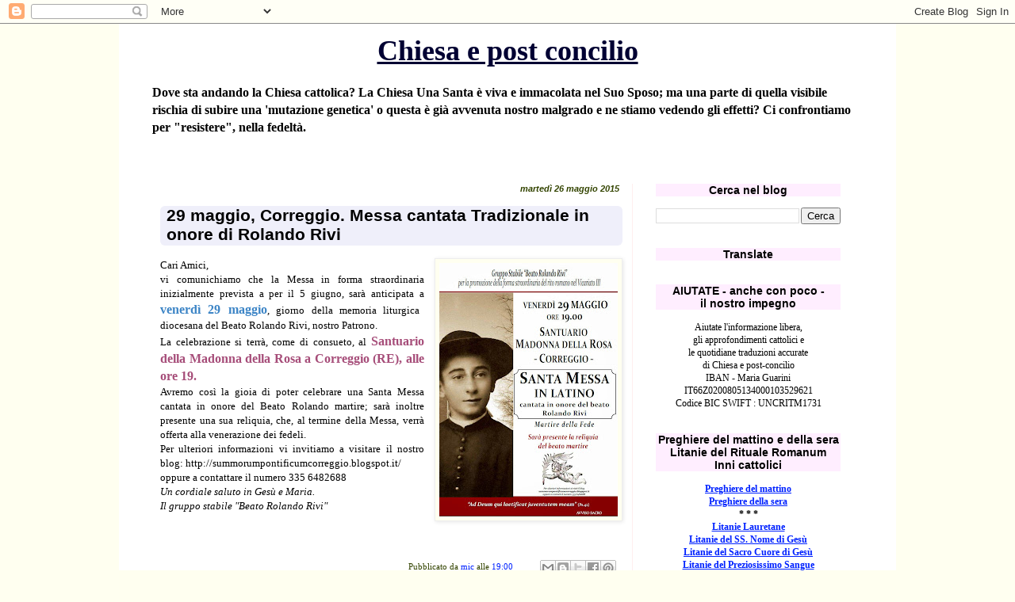

--- FILE ---
content_type: text/html; charset=UTF-8
request_url: https://chiesaepostconcilio.blogspot.com/b/stats?style=BLACK_TRANSPARENT&timeRange=ALL_TIME&token=APq4FmCaP0tjkMugv2oY59Z44ysy1p0hFrKd3jFeYLuo5lY2SrtTXmEu5woRM7dHDuLZ8WcdyzocXi06SZJkb_rRk278jU7Cag
body_size: -13
content:
{"total":26650958,"sparklineOptions":{"backgroundColor":{"fillOpacity":0.1,"fill":"#000000"},"series":[{"areaOpacity":0.3,"color":"#202020"}]},"sparklineData":[[0,94],[1,91],[2,94],[3,73],[4,11],[5,15],[6,10],[7,8],[8,11],[9,9],[10,9],[11,8],[12,9],[13,10],[14,10],[15,9],[16,14],[17,25],[18,100],[19,86],[20,81],[21,85],[22,89],[23,82],[24,74],[25,56],[26,31],[27,24],[28,17],[29,11]],"nextTickMs":22641}